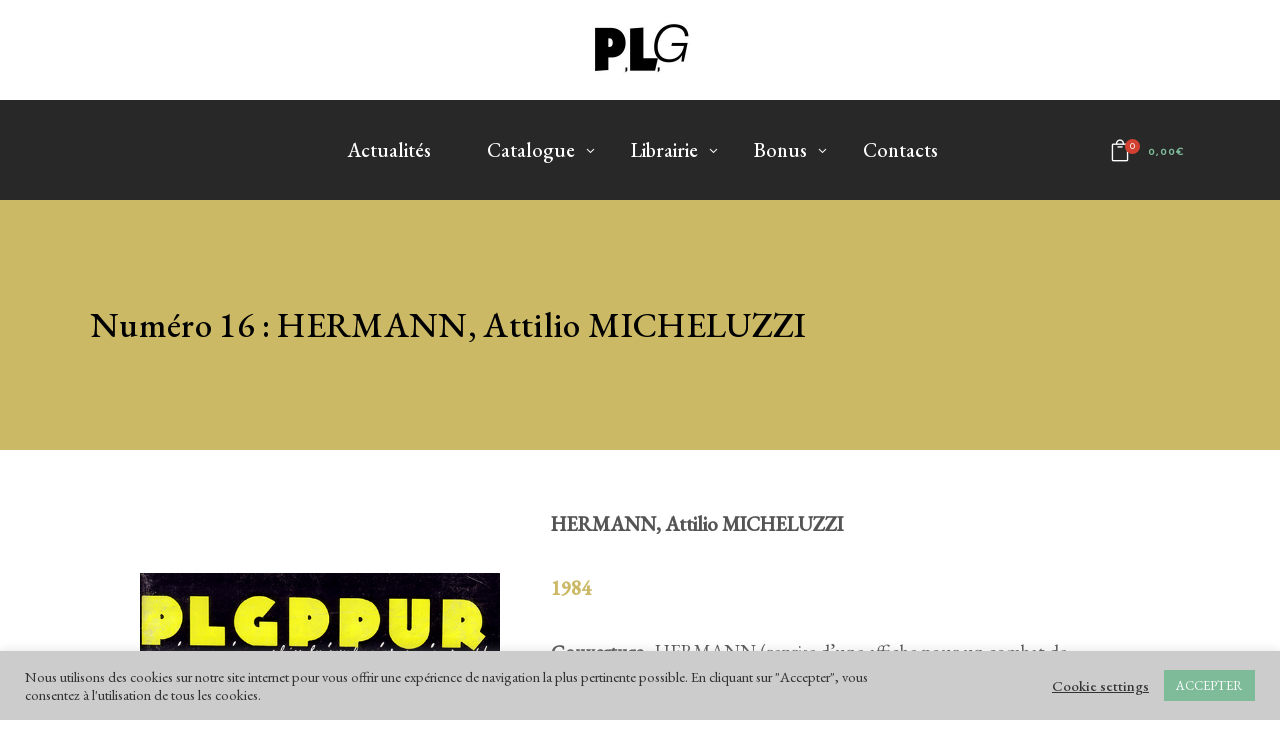

--- FILE ---
content_type: text/css
request_url: https://www.plg-editions.com/wp-content/themes/chapterone/assets/css/style_dynamic.css?ver=1616755543
body_size: 788
content:
body { font-family: EB Garamond;}body, .mkdf-content { background-color: #ffffff;}::selection { background: #1e73be;}::-moz-selection { background: #1e73be;}h1 { font-family: EB Garamond;}h2, .mkdf-banner-holder .mkdf-banner-title { font-family: EB Garamond;}h3 { font-family: EB Garamond;}h4 { font-family: EB Garamond;}h5 { font-family: EB Garamond;}h6 { font-family: EB Garamond;}p { font-family: EB Garamond;}a, p a { color: #1e73be;font-style: normal;font-weight: 500;}a:hover, p a:hover { color: #828282;}h1 a:hover, h2 a:hover, h3 a:hover, h4 a:hover, h5 a:hover, h6 a:hover { color: #828282;}.cf7_custom_style_1 button.wpcf7-form-control.wpcf7-submit { background-color: rgba(255, 255, 255, 1);}.cf7_custom_style_3 button.wpcf7-form-control.wpcf7-submit { background-color: rgba(255, 255, 255, 1);}.mkdf-page-footer .mkdf-footer-top-holder { background-color: #282828;}.mkdf-page-footer .mkdf-footer-bottom-holder { background-color: #000000;}.mkdf-page-header .mkdf-fixed-wrapper.fixed .mkdf-menu-area { background-color: rgba(255, 255, 255, 1)!important;}.mkdf-page-header .mkdf-fixed-wrapper.fixed { border-bottom-color: #ffffff;}.mkdf-fixed-wrapper.fixed .mkdf-main-menu > ul > li:hover > a, .mkdf-fixed-wrapper.fixed .mkdf-main-menu > ul > li.mkdf-active-item > a { color: #ffffff;}.mkdf-mobile-header .mkdf-mobile-nav { background-color: #282828;}.mkdf-mobile-header .mkdf-mobile-nav .mkdf-grid > ul > li > a, .mkdf-mobile-header .mkdf-mobile-nav .mkdf-grid > ul > li > h6 { color: #ffffff;font-family: EB Garamond;}.mkdf-mobile-header .mkdf-mobile-nav .mkdf-grid > ul > li.mkdf-active-item > a, .mkdf-mobile-header .mkdf-mobile-nav .mkdf-grid > ul > li.mkdf-active-item > h6, .mkdf-mobile-header .mkdf-mobile-nav .mkdf-grid > ul > li > a:hover, .mkdf-mobile-header .mkdf-mobile-nav .mkdf-grid > ul > li > h6:hover { color: #adadad;}.mkdf-mobile-header .mkdf-mobile-nav ul ul li a, .mkdf-mobile-header .mkdf-mobile-nav ul ul li h6 { color: #ffffff;font-family: EB Garamond;}.mkdf-mobile-header .mkdf-mobile-nav ul ul li.current-menu-ancestor > a, .mkdf-mobile-header .mkdf-mobile-nav ul ul li.current-menu-item > a, .mkdf-mobile-header .mkdf-mobile-nav ul ul li.current-menu-ancestor > h6, .mkdf-mobile-header .mkdf-mobile-nav ul ul li.current-menu-item > h6, .mkdf-mobile-header .mkdf-mobile-nav ul ul li a:hover, .mkdf-mobile-header .mkdf-mobile-nav ul ul li h6:hover { color: #adadad;}.mkdf-page-header .mkdf-sticky-header .mkdf-sticky-holder { background-color: rgba(255, 255, 255, 1);}.mkdf-main-menu.mkdf-sticky-nav > ul > li:hover > a, .mkdf-main-menu.mkdf-sticky-nav > ul > li.mkdf-active-item > a { color: #ffffff;}.mkdf-header-box .mkdf-top-bar-background { height: 45px;}.mkdf-header-box .mkdf-top-bar-background { background-color: rgba(255, 255, 255, 1);}.mkdf-top-bar { background-color: rgba(255, 255, 255, 1);border-bottom: 1px solid #000000;}.mkdf-page-header .mkdf-menu-area { background-color: rgba(40, 40, 40, 1);}.mkdf-page-header .mkdf-menu-area .mkdf-grid .mkdf-vertical-align-containers { background-color: rgba(40, 40, 40, 1);}.mkdf-main-menu > ul > li > a { color: #ffffff;font-family: EB Garamond;}.mkdf-main-menu > ul > li > a:hover { color: #adadad;}.mkdf-main-menu > ul > li.mkdf-active-item > a { color: #adadad;}.mkdf-light-header .mkdf-page-header > div:not(.mkdf-sticky-header):not(.mkdf-fixed-wrapper) .mkdf-main-menu > ul > li > a:hover { color: #ffffff;}.mkdf-light-header .mkdf-page-header > div:not(.mkdf-sticky-header):not(.mkdf-fixed-wrapper) .mkdf-main-menu > ul > li.mkdf-active-item > a { color: #ffffff;}.mkdf-dark-header .mkdf-page-header > div:not(.mkdf-sticky-header):not(.mkdf-fixed-wrapper) .mkdf-main-menu > ul > li > a:hover { color: #ffffff;}.mkdf-dark-header .mkdf-page-header > div:not(.mkdf-sticky-header):not(.mkdf-fixed-wrapper) .mkdf-main-menu > ul > li.mkdf-active-item > a { color: #ffffff;}.mkdf-drop-down .second .inner > ul > li > a { color: #ffffff;font-family: EB Garamond;font-size: 15px;}.mkdf-drop-down .second .inner > ul > li > a:hover, .mkdf-drop-down .second .inner > ul > li.current-menu-ancestor > a, .mkdf-drop-down .second .inner > ul > li.current-menu-item > a { color: #adadad !important;}.mkdf-drop-down .wide .second .inner > ul > li > a { font-family: EB Garamond;}.mkdf-drop-down .narrow .second .inner ul, .mkdf-drop-down .wide .second .inner { background-color: rgba(40, 40, 40, 1);}.mkdf-search-opener { font-size: 50px;}.mkdf-search-opener { color: #ffffff;}.mkdf-search-opener:hover { color: #ffffff;}.mkdf-search-icon-text { color: #dd3333;}.mkdf-side-menu-button-opener:hover, .mkdf-side-menu-button-opener.opened { color: #ffffff;}.mkdf-side-menu a.mkdf-close-side-menu:hover { color: #ffffff;}.mkdf-title-holder .mkdf-title-wrapper .mkdf-breadcrumbs { color: #ffffff;}.mkdf-shopping-cart-holder .mkdf-header-cart a { color: #ffffff;}.mkdf-shopping-cart-holder .mkdf-header-cart a:hover { color: #ffffff;}